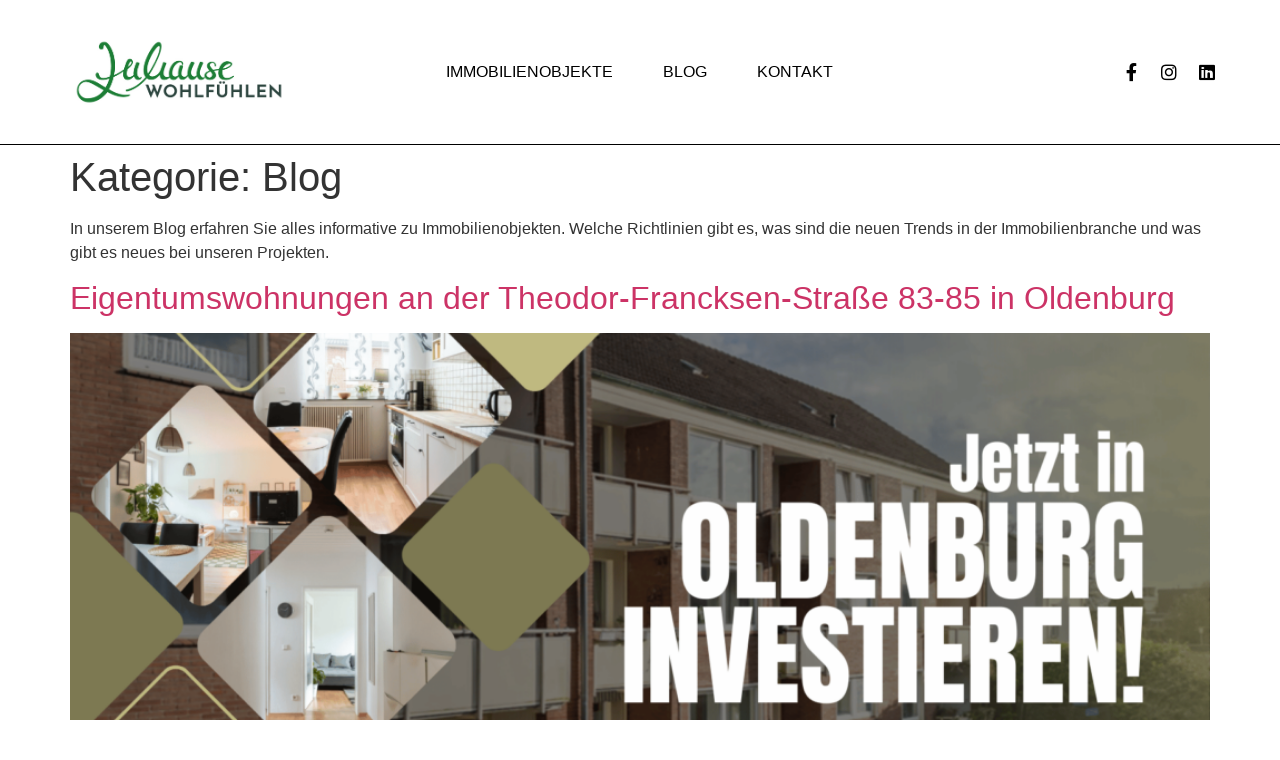

--- FILE ---
content_type: text/html; charset=UTF-8
request_url: https://stadtkarree.de/category/blog/
body_size: 64188
content:
<!doctype html>
<html lang="de" prefix="og: https://ogp.me/ns#">
<head>
	<meta charset="UTF-8">
		<meta name="viewport" content="width=device-width, initial-scale=1">
	<link rel="profile" href="https://gmpg.org/xfn/11">
		<style>img:is([sizes="auto" i], [sizes^="auto," i]) { contain-intrinsic-size: 3000px 1500px }</style>
	
<!-- Suchmaschinen-Optimierung durch Rank Math PRO - https://rankmath.com/ -->
<title>Blog - ZuHause Wohlfühlen</title>
<meta name="description" content="In unserem Blog erfahren Sie alles informative zu Immobilienobjekten. Welche Richtlinien gibt es, was sind die neuen Trends in der Immobilienbranche und was gibt es neues bei unseren Projekten."/>
<meta name="robots" content="index, follow, max-snippet:-1, max-video-preview:-1, max-image-preview:large"/>
<link rel="canonical" href="https://stadtkarree.de/category/blog/" />
<link rel="next" href="https://stadtkarree.de/category/blog/page/2/" />
<meta property="og:locale" content="de_DE" />
<meta property="og:type" content="article" />
<meta property="og:title" content="Blog - ZuHause Wohlfühlen" />
<meta property="og:description" content="In unserem Blog erfahren Sie alles informative zu Immobilienobjekten. Welche Richtlinien gibt es, was sind die neuen Trends in der Immobilienbranche und was gibt es neues bei unseren Projekten." />
<meta property="og:url" content="https://stadtkarree.de/category/blog/" />
<meta property="og:site_name" content="ZuHause Wohlfühlen" />
<meta name="twitter:card" content="summary_large_image" />
<meta name="twitter:title" content="Blog - ZuHause Wohlfühlen" />
<meta name="twitter:description" content="In unserem Blog erfahren Sie alles informative zu Immobilienobjekten. Welche Richtlinien gibt es, was sind die neuen Trends in der Immobilienbranche und was gibt es neues bei unseren Projekten." />
<meta name="twitter:label1" content="Beiträge" />
<meta name="twitter:data1" content="11" />
<script type="application/ld+json" class="rank-math-schema">{"@context":"https://schema.org","@graph":[{"@type":"Person","@id":"https://stadtkarree.de/#person","name":"admin","image":{"@type":"ImageObject","@id":"https://stadtkarree.de/#logo","url":"https://stadtkarree.de/wp-content/uploads/2022/07/Logo-Wohlfuehlen-farbig-Screen-RGB-72dpi-150x150.jpg","contentUrl":"https://stadtkarree.de/wp-content/uploads/2022/07/Logo-Wohlfuehlen-farbig-Screen-RGB-72dpi-150x150.jpg","caption":"admin","inLanguage":"de"}},{"@type":"WebSite","@id":"https://stadtkarree.de/#website","url":"https://stadtkarree.de","name":"admin","publisher":{"@id":"https://stadtkarree.de/#person"},"inLanguage":"de"},{"@type":"CollectionPage","@id":"https://stadtkarree.de/category/blog/#webpage","url":"https://stadtkarree.de/category/blog/","name":"Blog - ZuHause Wohlf\u00fchlen","isPartOf":{"@id":"https://stadtkarree.de/#website"},"inLanguage":"de"}]}</script>
<!-- /Rank Math WordPress SEO Plugin -->

<link rel='dns-prefetch' href='//www.googletagmanager.com' />
<link rel="alternate" type="application/rss+xml" title="ZuHause Wohlfühlen &raquo; Feed" href="https://stadtkarree.de/feed/" />
<link rel="alternate" type="application/rss+xml" title="ZuHause Wohlfühlen &raquo; Blog Kategorie-Feed" href="https://stadtkarree.de/category/blog/feed/" />
<script>
window._wpemojiSettings = {"baseUrl":"https:\/\/s.w.org\/images\/core\/emoji\/15.1.0\/72x72\/","ext":".png","svgUrl":"https:\/\/s.w.org\/images\/core\/emoji\/15.1.0\/svg\/","svgExt":".svg","source":{"concatemoji":"https:\/\/stadtkarree.de\/wp-includes\/js\/wp-emoji-release.min.js?ver=6.8.1"}};
/*! This file is auto-generated */
!function(i,n){var o,s,e;function c(e){try{var t={supportTests:e,timestamp:(new Date).valueOf()};sessionStorage.setItem(o,JSON.stringify(t))}catch(e){}}function p(e,t,n){e.clearRect(0,0,e.canvas.width,e.canvas.height),e.fillText(t,0,0);var t=new Uint32Array(e.getImageData(0,0,e.canvas.width,e.canvas.height).data),r=(e.clearRect(0,0,e.canvas.width,e.canvas.height),e.fillText(n,0,0),new Uint32Array(e.getImageData(0,0,e.canvas.width,e.canvas.height).data));return t.every(function(e,t){return e===r[t]})}function u(e,t,n){switch(t){case"flag":return n(e,"\ud83c\udff3\ufe0f\u200d\u26a7\ufe0f","\ud83c\udff3\ufe0f\u200b\u26a7\ufe0f")?!1:!n(e,"\ud83c\uddfa\ud83c\uddf3","\ud83c\uddfa\u200b\ud83c\uddf3")&&!n(e,"\ud83c\udff4\udb40\udc67\udb40\udc62\udb40\udc65\udb40\udc6e\udb40\udc67\udb40\udc7f","\ud83c\udff4\u200b\udb40\udc67\u200b\udb40\udc62\u200b\udb40\udc65\u200b\udb40\udc6e\u200b\udb40\udc67\u200b\udb40\udc7f");case"emoji":return!n(e,"\ud83d\udc26\u200d\ud83d\udd25","\ud83d\udc26\u200b\ud83d\udd25")}return!1}function f(e,t,n){var r="undefined"!=typeof WorkerGlobalScope&&self instanceof WorkerGlobalScope?new OffscreenCanvas(300,150):i.createElement("canvas"),a=r.getContext("2d",{willReadFrequently:!0}),o=(a.textBaseline="top",a.font="600 32px Arial",{});return e.forEach(function(e){o[e]=t(a,e,n)}),o}function t(e){var t=i.createElement("script");t.src=e,t.defer=!0,i.head.appendChild(t)}"undefined"!=typeof Promise&&(o="wpEmojiSettingsSupports",s=["flag","emoji"],n.supports={everything:!0,everythingExceptFlag:!0},e=new Promise(function(e){i.addEventListener("DOMContentLoaded",e,{once:!0})}),new Promise(function(t){var n=function(){try{var e=JSON.parse(sessionStorage.getItem(o));if("object"==typeof e&&"number"==typeof e.timestamp&&(new Date).valueOf()<e.timestamp+604800&&"object"==typeof e.supportTests)return e.supportTests}catch(e){}return null}();if(!n){if("undefined"!=typeof Worker&&"undefined"!=typeof OffscreenCanvas&&"undefined"!=typeof URL&&URL.createObjectURL&&"undefined"!=typeof Blob)try{var e="postMessage("+f.toString()+"("+[JSON.stringify(s),u.toString(),p.toString()].join(",")+"));",r=new Blob([e],{type:"text/javascript"}),a=new Worker(URL.createObjectURL(r),{name:"wpTestEmojiSupports"});return void(a.onmessage=function(e){c(n=e.data),a.terminate(),t(n)})}catch(e){}c(n=f(s,u,p))}t(n)}).then(function(e){for(var t in e)n.supports[t]=e[t],n.supports.everything=n.supports.everything&&n.supports[t],"flag"!==t&&(n.supports.everythingExceptFlag=n.supports.everythingExceptFlag&&n.supports[t]);n.supports.everythingExceptFlag=n.supports.everythingExceptFlag&&!n.supports.flag,n.DOMReady=!1,n.readyCallback=function(){n.DOMReady=!0}}).then(function(){return e}).then(function(){var e;n.supports.everything||(n.readyCallback(),(e=n.source||{}).concatemoji?t(e.concatemoji):e.wpemoji&&e.twemoji&&(t(e.twemoji),t(e.wpemoji)))}))}((window,document),window._wpemojiSettings);
</script>
<link rel='stylesheet' id='dashicons-css' href='https://stadtkarree.de/wp-includes/css/dashicons.min.css?ver=6.8.1' media='all' />
<link rel='stylesheet' id='post-views-counter-frontend-css' href='https://stadtkarree.de/wp-content/plugins/post-views-counter/css/frontend.css?ver=1.7.1' media='all' />
<style id='wp-emoji-styles-inline-css'>

	img.wp-smiley, img.emoji {
		display: inline !important;
		border: none !important;
		box-shadow: none !important;
		height: 1em !important;
		width: 1em !important;
		margin: 0 0.07em !important;
		vertical-align: -0.1em !important;
		background: none !important;
		padding: 0 !important;
	}
</style>
<link rel='stylesheet' id='wp-block-library-css' href='https://stadtkarree.de/wp-includes/css/dist/block-library/style.min.css?ver=6.8.1' media='all' />
<style id='classic-theme-styles-inline-css'>
/*! This file is auto-generated */
.wp-block-button__link{color:#fff;background-color:#32373c;border-radius:9999px;box-shadow:none;text-decoration:none;padding:calc(.667em + 2px) calc(1.333em + 2px);font-size:1.125em}.wp-block-file__button{background:#32373c;color:#fff;text-decoration:none}
</style>
<style id='global-styles-inline-css'>
:root{--wp--preset--aspect-ratio--square: 1;--wp--preset--aspect-ratio--4-3: 4/3;--wp--preset--aspect-ratio--3-4: 3/4;--wp--preset--aspect-ratio--3-2: 3/2;--wp--preset--aspect-ratio--2-3: 2/3;--wp--preset--aspect-ratio--16-9: 16/9;--wp--preset--aspect-ratio--9-16: 9/16;--wp--preset--color--black: #000000;--wp--preset--color--cyan-bluish-gray: #abb8c3;--wp--preset--color--white: #ffffff;--wp--preset--color--pale-pink: #f78da7;--wp--preset--color--vivid-red: #cf2e2e;--wp--preset--color--luminous-vivid-orange: #ff6900;--wp--preset--color--luminous-vivid-amber: #fcb900;--wp--preset--color--light-green-cyan: #7bdcb5;--wp--preset--color--vivid-green-cyan: #00d084;--wp--preset--color--pale-cyan-blue: #8ed1fc;--wp--preset--color--vivid-cyan-blue: #0693e3;--wp--preset--color--vivid-purple: #9b51e0;--wp--preset--gradient--vivid-cyan-blue-to-vivid-purple: linear-gradient(135deg,rgba(6,147,227,1) 0%,rgb(155,81,224) 100%);--wp--preset--gradient--light-green-cyan-to-vivid-green-cyan: linear-gradient(135deg,rgb(122,220,180) 0%,rgb(0,208,130) 100%);--wp--preset--gradient--luminous-vivid-amber-to-luminous-vivid-orange: linear-gradient(135deg,rgba(252,185,0,1) 0%,rgba(255,105,0,1) 100%);--wp--preset--gradient--luminous-vivid-orange-to-vivid-red: linear-gradient(135deg,rgba(255,105,0,1) 0%,rgb(207,46,46) 100%);--wp--preset--gradient--very-light-gray-to-cyan-bluish-gray: linear-gradient(135deg,rgb(238,238,238) 0%,rgb(169,184,195) 100%);--wp--preset--gradient--cool-to-warm-spectrum: linear-gradient(135deg,rgb(74,234,220) 0%,rgb(151,120,209) 20%,rgb(207,42,186) 40%,rgb(238,44,130) 60%,rgb(251,105,98) 80%,rgb(254,248,76) 100%);--wp--preset--gradient--blush-light-purple: linear-gradient(135deg,rgb(255,206,236) 0%,rgb(152,150,240) 100%);--wp--preset--gradient--blush-bordeaux: linear-gradient(135deg,rgb(254,205,165) 0%,rgb(254,45,45) 50%,rgb(107,0,62) 100%);--wp--preset--gradient--luminous-dusk: linear-gradient(135deg,rgb(255,203,112) 0%,rgb(199,81,192) 50%,rgb(65,88,208) 100%);--wp--preset--gradient--pale-ocean: linear-gradient(135deg,rgb(255,245,203) 0%,rgb(182,227,212) 50%,rgb(51,167,181) 100%);--wp--preset--gradient--electric-grass: linear-gradient(135deg,rgb(202,248,128) 0%,rgb(113,206,126) 100%);--wp--preset--gradient--midnight: linear-gradient(135deg,rgb(2,3,129) 0%,rgb(40,116,252) 100%);--wp--preset--font-size--small: 13px;--wp--preset--font-size--medium: 20px;--wp--preset--font-size--large: 36px;--wp--preset--font-size--x-large: 42px;--wp--preset--spacing--20: 0.44rem;--wp--preset--spacing--30: 0.67rem;--wp--preset--spacing--40: 1rem;--wp--preset--spacing--50: 1.5rem;--wp--preset--spacing--60: 2.25rem;--wp--preset--spacing--70: 3.38rem;--wp--preset--spacing--80: 5.06rem;--wp--preset--shadow--natural: 6px 6px 9px rgba(0, 0, 0, 0.2);--wp--preset--shadow--deep: 12px 12px 50px rgba(0, 0, 0, 0.4);--wp--preset--shadow--sharp: 6px 6px 0px rgba(0, 0, 0, 0.2);--wp--preset--shadow--outlined: 6px 6px 0px -3px rgba(255, 255, 255, 1), 6px 6px rgba(0, 0, 0, 1);--wp--preset--shadow--crisp: 6px 6px 0px rgba(0, 0, 0, 1);}:where(.is-layout-flex){gap: 0.5em;}:where(.is-layout-grid){gap: 0.5em;}body .is-layout-flex{display: flex;}.is-layout-flex{flex-wrap: wrap;align-items: center;}.is-layout-flex > :is(*, div){margin: 0;}body .is-layout-grid{display: grid;}.is-layout-grid > :is(*, div){margin: 0;}:where(.wp-block-columns.is-layout-flex){gap: 2em;}:where(.wp-block-columns.is-layout-grid){gap: 2em;}:where(.wp-block-post-template.is-layout-flex){gap: 1.25em;}:where(.wp-block-post-template.is-layout-grid){gap: 1.25em;}.has-black-color{color: var(--wp--preset--color--black) !important;}.has-cyan-bluish-gray-color{color: var(--wp--preset--color--cyan-bluish-gray) !important;}.has-white-color{color: var(--wp--preset--color--white) !important;}.has-pale-pink-color{color: var(--wp--preset--color--pale-pink) !important;}.has-vivid-red-color{color: var(--wp--preset--color--vivid-red) !important;}.has-luminous-vivid-orange-color{color: var(--wp--preset--color--luminous-vivid-orange) !important;}.has-luminous-vivid-amber-color{color: var(--wp--preset--color--luminous-vivid-amber) !important;}.has-light-green-cyan-color{color: var(--wp--preset--color--light-green-cyan) !important;}.has-vivid-green-cyan-color{color: var(--wp--preset--color--vivid-green-cyan) !important;}.has-pale-cyan-blue-color{color: var(--wp--preset--color--pale-cyan-blue) !important;}.has-vivid-cyan-blue-color{color: var(--wp--preset--color--vivid-cyan-blue) !important;}.has-vivid-purple-color{color: var(--wp--preset--color--vivid-purple) !important;}.has-black-background-color{background-color: var(--wp--preset--color--black) !important;}.has-cyan-bluish-gray-background-color{background-color: var(--wp--preset--color--cyan-bluish-gray) !important;}.has-white-background-color{background-color: var(--wp--preset--color--white) !important;}.has-pale-pink-background-color{background-color: var(--wp--preset--color--pale-pink) !important;}.has-vivid-red-background-color{background-color: var(--wp--preset--color--vivid-red) !important;}.has-luminous-vivid-orange-background-color{background-color: var(--wp--preset--color--luminous-vivid-orange) !important;}.has-luminous-vivid-amber-background-color{background-color: var(--wp--preset--color--luminous-vivid-amber) !important;}.has-light-green-cyan-background-color{background-color: var(--wp--preset--color--light-green-cyan) !important;}.has-vivid-green-cyan-background-color{background-color: var(--wp--preset--color--vivid-green-cyan) !important;}.has-pale-cyan-blue-background-color{background-color: var(--wp--preset--color--pale-cyan-blue) !important;}.has-vivid-cyan-blue-background-color{background-color: var(--wp--preset--color--vivid-cyan-blue) !important;}.has-vivid-purple-background-color{background-color: var(--wp--preset--color--vivid-purple) !important;}.has-black-border-color{border-color: var(--wp--preset--color--black) !important;}.has-cyan-bluish-gray-border-color{border-color: var(--wp--preset--color--cyan-bluish-gray) !important;}.has-white-border-color{border-color: var(--wp--preset--color--white) !important;}.has-pale-pink-border-color{border-color: var(--wp--preset--color--pale-pink) !important;}.has-vivid-red-border-color{border-color: var(--wp--preset--color--vivid-red) !important;}.has-luminous-vivid-orange-border-color{border-color: var(--wp--preset--color--luminous-vivid-orange) !important;}.has-luminous-vivid-amber-border-color{border-color: var(--wp--preset--color--luminous-vivid-amber) !important;}.has-light-green-cyan-border-color{border-color: var(--wp--preset--color--light-green-cyan) !important;}.has-vivid-green-cyan-border-color{border-color: var(--wp--preset--color--vivid-green-cyan) !important;}.has-pale-cyan-blue-border-color{border-color: var(--wp--preset--color--pale-cyan-blue) !important;}.has-vivid-cyan-blue-border-color{border-color: var(--wp--preset--color--vivid-cyan-blue) !important;}.has-vivid-purple-border-color{border-color: var(--wp--preset--color--vivid-purple) !important;}.has-vivid-cyan-blue-to-vivid-purple-gradient-background{background: var(--wp--preset--gradient--vivid-cyan-blue-to-vivid-purple) !important;}.has-light-green-cyan-to-vivid-green-cyan-gradient-background{background: var(--wp--preset--gradient--light-green-cyan-to-vivid-green-cyan) !important;}.has-luminous-vivid-amber-to-luminous-vivid-orange-gradient-background{background: var(--wp--preset--gradient--luminous-vivid-amber-to-luminous-vivid-orange) !important;}.has-luminous-vivid-orange-to-vivid-red-gradient-background{background: var(--wp--preset--gradient--luminous-vivid-orange-to-vivid-red) !important;}.has-very-light-gray-to-cyan-bluish-gray-gradient-background{background: var(--wp--preset--gradient--very-light-gray-to-cyan-bluish-gray) !important;}.has-cool-to-warm-spectrum-gradient-background{background: var(--wp--preset--gradient--cool-to-warm-spectrum) !important;}.has-blush-light-purple-gradient-background{background: var(--wp--preset--gradient--blush-light-purple) !important;}.has-blush-bordeaux-gradient-background{background: var(--wp--preset--gradient--blush-bordeaux) !important;}.has-luminous-dusk-gradient-background{background: var(--wp--preset--gradient--luminous-dusk) !important;}.has-pale-ocean-gradient-background{background: var(--wp--preset--gradient--pale-ocean) !important;}.has-electric-grass-gradient-background{background: var(--wp--preset--gradient--electric-grass) !important;}.has-midnight-gradient-background{background: var(--wp--preset--gradient--midnight) !important;}.has-small-font-size{font-size: var(--wp--preset--font-size--small) !important;}.has-medium-font-size{font-size: var(--wp--preset--font-size--medium) !important;}.has-large-font-size{font-size: var(--wp--preset--font-size--large) !important;}.has-x-large-font-size{font-size: var(--wp--preset--font-size--x-large) !important;}
:where(.wp-block-post-template.is-layout-flex){gap: 1.25em;}:where(.wp-block-post-template.is-layout-grid){gap: 1.25em;}
:where(.wp-block-columns.is-layout-flex){gap: 2em;}:where(.wp-block-columns.is-layout-grid){gap: 2em;}
:root :where(.wp-block-pullquote){font-size: 1.5em;line-height: 1.6;}
</style>
<link rel='stylesheet' id='hello-elementor-css' href='https://stadtkarree.de/wp-content/themes/hello-elementor/style.min.css?ver=2.6.1' media='all' />
<link rel='stylesheet' id='hello-elementor-theme-style-css' href='https://stadtkarree.de/wp-content/themes/hello-elementor/theme.min.css?ver=2.6.1' media='all' />
<link rel='stylesheet' id='elementor-frontend-css' href='https://stadtkarree.de/wp-content/plugins/elementor/assets/css/frontend-lite.min.css?ver=3.8.1' media='all' />
<link rel='stylesheet' id='elementor-post-5-css' href='https://stadtkarree.de/wp-content/uploads/elementor/css/post-5.css?ver=1666352598' media='all' />
<link rel='stylesheet' id='elementor-icons-css' href='https://stadtkarree.de/wp-content/plugins/elementor/assets/lib/eicons/css/elementor-icons.min.css?ver=5.16.0' media='all' />
<link rel='stylesheet' id='elementor-pro-css' href='https://stadtkarree.de/wp-content/plugins/elementor-pro/assets/css/frontend-lite.min.css?ver=3.7.7' media='all' />
<link rel='stylesheet' id='elementor-global-css' href='https://stadtkarree.de/wp-content/uploads/elementor/css/global.css?ver=1666352598' media='all' />
<link rel='stylesheet' id='elementor-post-125-css' href='https://stadtkarree.de/wp-content/uploads/elementor/css/post-125.css?ver=1666352599' media='all' />
<link rel='stylesheet' id='elementor-post-21-css' href='https://stadtkarree.de/wp-content/uploads/elementor/css/post-21.css?ver=1666352599' media='all' />
<link rel='stylesheet' id='elementor-icons-shared-0-css' href='https://stadtkarree.de/wp-content/plugins/elementor/assets/lib/font-awesome/css/fontawesome.min.css?ver=5.15.3' media='all' />
<link rel='stylesheet' id='elementor-icons-fa-solid-css' href='https://stadtkarree.de/wp-content/plugins/elementor/assets/lib/font-awesome/css/solid.min.css?ver=5.15.3' media='all' />
<link rel='stylesheet' id='elementor-icons-fa-brands-css' href='https://stadtkarree.de/wp-content/plugins/elementor/assets/lib/font-awesome/css/brands.min.css?ver=5.15.3' media='all' />
<script src="https://stadtkarree.de/wp-includes/js/jquery/jquery.min.js?ver=3.7.1" id="jquery-core-js"></script>
<script src="https://stadtkarree.de/wp-includes/js/jquery/jquery-migrate.min.js?ver=3.4.1" id="jquery-migrate-js"></script>

<!-- Google Tag (gtac.js) durch Site-Kit hinzugefügt -->
<!-- Von Site Kit hinzugefügtes Google-Analytics-Snippet -->
<script src="https://www.googletagmanager.com/gtag/js?id=G-W1QGNXNY37" id="google_gtagjs-js" async></script>
<script id="google_gtagjs-js-after">
window.dataLayer = window.dataLayer || [];function gtag(){dataLayer.push(arguments);}
gtag("set","linker",{"domains":["stadtkarree.de"]});
gtag("js", new Date());
gtag("set", "developer_id.dZTNiMT", true);
gtag("config", "G-W1QGNXNY37");
</script>
<link rel="https://api.w.org/" href="https://stadtkarree.de/wp-json/" /><link rel="alternate" title="JSON" type="application/json" href="https://stadtkarree.de/wp-json/wp/v2/categories/1" /><link rel="EditURI" type="application/rsd+xml" title="RSD" href="https://stadtkarree.de/xmlrpc.php?rsd" />
<meta name="generator" content="WordPress 6.8.1" />
<meta name="generator" content="Site Kit by Google 1.170.0" /><link rel="icon" href="https://stadtkarree.de/wp-content/uploads/2022/07/KfW55-150x150.png" sizes="32x32" />
<link rel="icon" href="https://stadtkarree.de/wp-content/uploads/2022/07/KfW55.png" sizes="192x192" />
<link rel="apple-touch-icon" href="https://stadtkarree.de/wp-content/uploads/2022/07/KfW55.png" />
<meta name="msapplication-TileImage" content="https://stadtkarree.de/wp-content/uploads/2022/07/KfW55.png" />
</head>
<body class="archive category category-blog category-1 wp-custom-logo wp-theme-hello-elementor elementor-default elementor-kit-5">


<a class="skip-link screen-reader-text" href="#content">
	Zum Inhalt wechseln</a>

		<div data-elementor-type="header" data-elementor-id="125" class="elementor elementor-125 elementor-location-header">
								<section class="elementor-section elementor-top-section elementor-element elementor-element-3a8bc6b4 elementor-section-full_width elementor-section-height-min-height elementor-section-items-stretch elementor-section-height-default" data-id="3a8bc6b4" data-element_type="section" data-settings="{&quot;background_background&quot;:&quot;classic&quot;}">
						<div class="elementor-container elementor-column-gap-default">
					<div class="elementor-column elementor-col-25 elementor-top-column elementor-element elementor-element-42fdbf2" data-id="42fdbf2" data-element_type="column">
			<div class="elementor-widget-wrap elementor-element-populated">
								<div class="elementor-element elementor-element-212fbf19 elementor-widget elementor-widget-image" data-id="212fbf19" data-element_type="widget" data-widget_type="image.default">
				<div class="elementor-widget-container">
			<style>/*! elementor - v3.8.1 - 13-11-2022 */
.elementor-widget-image{text-align:center}.elementor-widget-image a{display:inline-block}.elementor-widget-image a img[src$=".svg"]{width:48px}.elementor-widget-image img{vertical-align:middle;display:inline-block}</style>													<a href="https://stadtkarree.de">
							<img width="1025" height="387" src="https://stadtkarree.de/wp-content/uploads/2022/07/Logo-Wohlfuehlen-farbig-Screen-RGB-72dpi.jpg" class="attachment-full size-full" alt="ZuHause Wohlfühlen Logo" srcset="https://stadtkarree.de/wp-content/uploads/2022/07/Logo-Wohlfuehlen-farbig-Screen-RGB-72dpi.jpg 1025w, https://stadtkarree.de/wp-content/uploads/2022/07/Logo-Wohlfuehlen-farbig-Screen-RGB-72dpi-300x113.jpg 300w, https://stadtkarree.de/wp-content/uploads/2022/07/Logo-Wohlfuehlen-farbig-Screen-RGB-72dpi-768x290.jpg 768w" sizes="(max-width: 1025px) 100vw, 1025px" />								</a>
															</div>
				</div>
					</div>
		</div>
				<div class="elementor-column elementor-col-50 elementor-top-column elementor-element elementor-element-37eb3fbe" data-id="37eb3fbe" data-element_type="column">
			<div class="elementor-widget-wrap elementor-element-populated">
								<div class="elementor-element elementor-element-167adf14 elementor-nav-menu__align-center elementor-nav-menu--stretch elementor-nav-menu__text-align-center elementor-nav-menu--dropdown-tablet elementor-nav-menu--toggle elementor-nav-menu--burger elementor-widget elementor-widget-nav-menu" data-id="167adf14" data-element_type="widget" data-settings="{&quot;full_width&quot;:&quot;stretch&quot;,&quot;layout&quot;:&quot;horizontal&quot;,&quot;submenu_icon&quot;:{&quot;value&quot;:&quot;&lt;i class=\&quot;fas fa-caret-down\&quot;&gt;&lt;\/i&gt;&quot;,&quot;library&quot;:&quot;fa-solid&quot;},&quot;toggle&quot;:&quot;burger&quot;}" data-widget_type="nav-menu.default">
				<div class="elementor-widget-container">
			<link rel="stylesheet" href="https://stadtkarree.de/wp-content/plugins/elementor-pro/assets/css/widget-nav-menu.min.css">			<nav migration_allowed="1" migrated="0" role="navigation" class="elementor-nav-menu--main elementor-nav-menu__container elementor-nav-menu--layout-horizontal e--pointer-underline e--animation-fade">
				<ul id="menu-1-167adf14" class="elementor-nav-menu"><li class="menu-item menu-item-type-custom menu-item-object-custom menu-item-home menu-item-57"><a href="https://stadtkarree.de/#immobilienobjekte" class="elementor-item elementor-item-anchor">Immobilienobjekte</a></li>
<li class="menu-item menu-item-type-custom menu-item-object-custom menu-item-home menu-item-58"><a href="https://stadtkarree.de/#blog" class="elementor-item elementor-item-anchor">Blog</a></li>
<li class="menu-item menu-item-type-post_type menu-item-object-page menu-item-56"><a href="https://stadtkarree.de/kontakt/" class="elementor-item">Kontakt</a></li>
</ul>			</nav>
					<div class="elementor-menu-toggle" role="button" tabindex="0" aria-label="Menu Toggle" aria-expanded="false">
			<i aria-hidden="true" role="presentation" class="elementor-menu-toggle__icon--open eicon-menu-bar"></i><i aria-hidden="true" role="presentation" class="elementor-menu-toggle__icon--close eicon-close"></i>			<span class="elementor-screen-only">Menü</span>
		</div>
			<nav class="elementor-nav-menu--dropdown elementor-nav-menu__container" role="navigation" aria-hidden="true">
				<ul id="menu-2-167adf14" class="elementor-nav-menu"><li class="menu-item menu-item-type-custom menu-item-object-custom menu-item-home menu-item-57"><a href="https://stadtkarree.de/#immobilienobjekte" class="elementor-item elementor-item-anchor" tabindex="-1">Immobilienobjekte</a></li>
<li class="menu-item menu-item-type-custom menu-item-object-custom menu-item-home menu-item-58"><a href="https://stadtkarree.de/#blog" class="elementor-item elementor-item-anchor" tabindex="-1">Blog</a></li>
<li class="menu-item menu-item-type-post_type menu-item-object-page menu-item-56"><a href="https://stadtkarree.de/kontakt/" class="elementor-item" tabindex="-1">Kontakt</a></li>
</ul>			</nav>
				</div>
				</div>
					</div>
		</div>
				<div class="elementor-column elementor-col-25 elementor-top-column elementor-element elementor-element-34a06b65" data-id="34a06b65" data-element_type="column">
			<div class="elementor-widget-wrap elementor-element-populated">
								<div class="elementor-element elementor-element-d490bae elementor-shape-square e-grid-align-right elementor-grid-0 elementor-widget elementor-widget-social-icons" data-id="d490bae" data-element_type="widget" data-widget_type="social-icons.default">
				<div class="elementor-widget-container">
			<style>/*! elementor - v3.8.1 - 13-11-2022 */
.elementor-widget-social-icons.elementor-grid-0 .elementor-widget-container,.elementor-widget-social-icons.elementor-grid-mobile-0 .elementor-widget-container,.elementor-widget-social-icons.elementor-grid-tablet-0 .elementor-widget-container{line-height:1;font-size:0}.elementor-widget-social-icons:not(.elementor-grid-0):not(.elementor-grid-tablet-0):not(.elementor-grid-mobile-0) .elementor-grid{display:inline-grid}.elementor-widget-social-icons .elementor-grid{grid-column-gap:var(--grid-column-gap,5px);grid-row-gap:var(--grid-row-gap,5px);grid-template-columns:var(--grid-template-columns);-webkit-box-pack:var(--justify-content,center);-ms-flex-pack:var(--justify-content,center);justify-content:var(--justify-content,center);justify-items:var(--justify-content,center)}.elementor-icon.elementor-social-icon{font-size:var(--icon-size,25px);line-height:var(--icon-size,25px);width:calc(var(--icon-size, 25px) + (2 * var(--icon-padding, .5em)));height:calc(var(--icon-size, 25px) + (2 * var(--icon-padding, .5em)))}.elementor-social-icon{--e-social-icon-icon-color:#fff;display:-webkit-inline-box;display:-ms-inline-flexbox;display:inline-flex;background-color:#818a91;-webkit-box-align:center;-ms-flex-align:center;align-items:center;-webkit-box-pack:center;-ms-flex-pack:center;justify-content:center;text-align:center;cursor:pointer}.elementor-social-icon i{color:var(--e-social-icon-icon-color)}.elementor-social-icon svg{fill:var(--e-social-icon-icon-color)}.elementor-social-icon:last-child{margin:0}.elementor-social-icon:hover{opacity:.9;color:#fff}.elementor-social-icon-android{background-color:#a4c639}.elementor-social-icon-apple{background-color:#999}.elementor-social-icon-behance{background-color:#1769ff}.elementor-social-icon-bitbucket{background-color:#205081}.elementor-social-icon-codepen{background-color:#000}.elementor-social-icon-delicious{background-color:#39f}.elementor-social-icon-deviantart{background-color:#05cc47}.elementor-social-icon-digg{background-color:#005be2}.elementor-social-icon-dribbble{background-color:#ea4c89}.elementor-social-icon-elementor{background-color:#d30c5c}.elementor-social-icon-envelope{background-color:#ea4335}.elementor-social-icon-facebook,.elementor-social-icon-facebook-f{background-color:#3b5998}.elementor-social-icon-flickr{background-color:#0063dc}.elementor-social-icon-foursquare{background-color:#2d5be3}.elementor-social-icon-free-code-camp,.elementor-social-icon-freecodecamp{background-color:#006400}.elementor-social-icon-github{background-color:#333}.elementor-social-icon-gitlab{background-color:#e24329}.elementor-social-icon-globe{background-color:#818a91}.elementor-social-icon-google-plus,.elementor-social-icon-google-plus-g{background-color:#dd4b39}.elementor-social-icon-houzz{background-color:#7ac142}.elementor-social-icon-instagram{background-color:#262626}.elementor-social-icon-jsfiddle{background-color:#487aa2}.elementor-social-icon-link{background-color:#818a91}.elementor-social-icon-linkedin,.elementor-social-icon-linkedin-in{background-color:#0077b5}.elementor-social-icon-medium{background-color:#00ab6b}.elementor-social-icon-meetup{background-color:#ec1c40}.elementor-social-icon-mixcloud{background-color:#273a4b}.elementor-social-icon-odnoklassniki{background-color:#f4731c}.elementor-social-icon-pinterest{background-color:#bd081c}.elementor-social-icon-product-hunt{background-color:#da552f}.elementor-social-icon-reddit{background-color:#ff4500}.elementor-social-icon-rss{background-color:#f26522}.elementor-social-icon-shopping-cart{background-color:#4caf50}.elementor-social-icon-skype{background-color:#00aff0}.elementor-social-icon-slideshare{background-color:#0077b5}.elementor-social-icon-snapchat{background-color:#fffc00}.elementor-social-icon-soundcloud{background-color:#f80}.elementor-social-icon-spotify{background-color:#2ebd59}.elementor-social-icon-stack-overflow{background-color:#fe7a15}.elementor-social-icon-steam{background-color:#00adee}.elementor-social-icon-stumbleupon{background-color:#eb4924}.elementor-social-icon-telegram{background-color:#2ca5e0}.elementor-social-icon-thumb-tack{background-color:#1aa1d8}.elementor-social-icon-tripadvisor{background-color:#589442}.elementor-social-icon-tumblr{background-color:#35465c}.elementor-social-icon-twitch{background-color:#6441a5}.elementor-social-icon-twitter{background-color:#1da1f2}.elementor-social-icon-viber{background-color:#665cac}.elementor-social-icon-vimeo{background-color:#1ab7ea}.elementor-social-icon-vk{background-color:#45668e}.elementor-social-icon-weibo{background-color:#dd2430}.elementor-social-icon-weixin{background-color:#31a918}.elementor-social-icon-whatsapp{background-color:#25d366}.elementor-social-icon-wordpress{background-color:#21759b}.elementor-social-icon-xing{background-color:#026466}.elementor-social-icon-yelp{background-color:#af0606}.elementor-social-icon-youtube{background-color:#cd201f}.elementor-social-icon-500px{background-color:#0099e5}.elementor-shape-rounded .elementor-icon.elementor-social-icon{border-radius:10%}.elementor-shape-circle .elementor-icon.elementor-social-icon{border-radius:50%}</style>		<div class="elementor-social-icons-wrapper elementor-grid">
							<span class="elementor-grid-item">
					<a class="elementor-icon elementor-social-icon elementor-social-icon-facebook-f elementor-repeater-item-fac13cb" target="_blank">
						<span class="elementor-screen-only">Facebook-f</span>
						<i class="fab fa-facebook-f"></i>					</a>
				</span>
							<span class="elementor-grid-item">
					<a class="elementor-icon elementor-social-icon elementor-social-icon-instagram elementor-repeater-item-6cac5c0" target="_blank">
						<span class="elementor-screen-only">Instagram</span>
						<i class="fab fa-instagram"></i>					</a>
				</span>
							<span class="elementor-grid-item">
					<a class="elementor-icon elementor-social-icon elementor-social-icon-linkedin elementor-repeater-item-01feee3" target="_blank">
						<span class="elementor-screen-only">Linkedin</span>
						<i class="fab fa-linkedin"></i>					</a>
				</span>
					</div>
				</div>
				</div>
					</div>
		</div>
							</div>
		</section>
						</div>
		<main id="content" class="site-main" role="main">

			<header class="page-header">
			<h1 class="entry-title">Kategorie: <span>Blog</span></h1><p class="archive-description"><p>In unserem Blog erfahren Sie alles informative zu Immobilienobjekten. Welche Richtlinien gibt es, was sind die neuen Trends in der Immobilienbranche und was gibt es neues bei unseren Projekten.</p>
</p>		</header>
		<div class="page-content">
					<article class="post">
				<h2 class="entry-title"><a href="https://stadtkarree.de/eigentumswohnungen-an-der-theodor-francksen-strasse-83-85-in-oldenburg/">Eigentumswohnungen an der Theodor-Francksen-Straße 83-85 in Oldenburg</a></h2><a href="https://stadtkarree.de/eigentumswohnungen-an-der-theodor-francksen-strasse-83-85-in-oldenburg/"><img width="800" height="451" src="https://stadtkarree.de/wp-content/uploads/2025/04/Eigentumswohnungen-an-der-Theodor-Francksen-Strasse-83-85-in-Oldenburg-Zuhause-Real-Estate-GmbH-1024x577.png" class="attachment-large size-large wp-post-image" alt="Eigentumswohnungen an der Theodor-Francksen-Straße 83-85 in Oldenburg - Zuhause Real Estate GmbH" decoding="async" srcset="https://stadtkarree.de/wp-content/uploads/2025/04/Eigentumswohnungen-an-der-Theodor-Francksen-Strasse-83-85-in-Oldenburg-Zuhause-Real-Estate-GmbH-1024x577.png 1024w, https://stadtkarree.de/wp-content/uploads/2025/04/Eigentumswohnungen-an-der-Theodor-Francksen-Strasse-83-85-in-Oldenburg-Zuhause-Real-Estate-GmbH-300x169.png 300w, https://stadtkarree.de/wp-content/uploads/2025/04/Eigentumswohnungen-an-der-Theodor-Francksen-Strasse-83-85-in-Oldenburg-Zuhause-Real-Estate-GmbH-768x433.png 768w, https://stadtkarree.de/wp-content/uploads/2025/04/Eigentumswohnungen-an-der-Theodor-Francksen-Strasse-83-85-in-Oldenburg-Zuhause-Real-Estate-GmbH-1536x865.png 1536w, https://stadtkarree.de/wp-content/uploads/2025/04/Eigentumswohnungen-an-der-Theodor-Francksen-Strasse-83-85-in-Oldenburg-Zuhause-Real-Estate-GmbH-1320x744.png 1320w, https://stadtkarree.de/wp-content/uploads/2025/04/Eigentumswohnungen-an-der-Theodor-Francksen-Strasse-83-85-in-Oldenburg-Zuhause-Real-Estate-GmbH.png 1640w" sizes="(max-width: 800px) 100vw, 800px" /></a><p>Oldenburgs Immobilienmarkt boomt: Jetzt investieren! Oldenburg entwickelt sich rasant zu einem der begehrtesten Immobilienstandorte in Niedersachsen. Die Stadt kombiniert wirtschaftliche Stabilität, hohe Lebensqualität und kontinuierlich steigende Immobilienpreise – ein attraktives Umfeld für Kapitalanleger und Eigennutzer. Laut einer Studie des Instituts der Deutschen Wirtschaft (IW) Köln gehört Oldenburg in Niedersachsen zu den Städten mit positivem Wirtschaftswachstum [&hellip;]</p>
			</article>
					<article class="post">
				<h2 class="entry-title"><a href="https://stadtkarree.de/urban-mining-bergbau-in-der-stadt/">Urban Mining: Bergbau in der Stadt</a></h2><a href="https://stadtkarree.de/urban-mining-bergbau-in-der-stadt/"><img width="800" height="450" src="https://stadtkarree.de/wp-content/uploads/2022/11/ZuHause-Real-Estate-Group-Recycling-in-der-Stadt-1024x576.png" class="attachment-large size-large wp-post-image" alt="Urban Mining: Bergbau in der Stadt" decoding="async" srcset="https://stadtkarree.de/wp-content/uploads/2022/11/ZuHause-Real-Estate-Group-Recycling-in-der-Stadt-1024x576.png 1024w, https://stadtkarree.de/wp-content/uploads/2022/11/ZuHause-Real-Estate-Group-Recycling-in-der-Stadt-300x169.png 300w, https://stadtkarree.de/wp-content/uploads/2022/11/ZuHause-Real-Estate-Group-Recycling-in-der-Stadt-768x432.png 768w, https://stadtkarree.de/wp-content/uploads/2022/11/ZuHause-Real-Estate-Group-Recycling-in-der-Stadt-1320x742.png 1320w, https://stadtkarree.de/wp-content/uploads/2022/11/ZuHause-Real-Estate-Group-Recycling-in-der-Stadt.png 1366w" sizes="(max-width: 800px) 100vw, 800px" /></a><p>Rohstoffe sind nicht endlos vorhanden. Klimaschutz und Ressourcenknappheit wandeln die Abfallindustrie zur Rohstoffindustrie. </p>
			</article>
					<article class="post">
				<h2 class="entry-title"><a href="https://stadtkarree.de/energiekosten-und-die-angst-vor-der-nebenkosten-abrechnung/">Energiekosten und die Angst vor der Nebenkosten Abrechnung</a></h2><a href="https://stadtkarree.de/energiekosten-und-die-angst-vor-der-nebenkosten-abrechnung/"><img width="800" height="450" src="https://stadtkarree.de/wp-content/uploads/2022/10/Steigende-Energiekosten-ZuHause-Real-Estate-Group.png-1024x576.png" class="attachment-large size-large wp-post-image" alt="Energiekosten und die Angst vor der Nebenkosten Abrechnung" decoding="async" loading="lazy" srcset="https://stadtkarree.de/wp-content/uploads/2022/10/Steigende-Energiekosten-ZuHause-Real-Estate-Group.png-1024x576.png 1024w, https://stadtkarree.de/wp-content/uploads/2022/10/Steigende-Energiekosten-ZuHause-Real-Estate-Group.png-300x169.png 300w, https://stadtkarree.de/wp-content/uploads/2022/10/Steigende-Energiekosten-ZuHause-Real-Estate-Group.png-768x432.png 768w, https://stadtkarree.de/wp-content/uploads/2022/10/Steigende-Energiekosten-ZuHause-Real-Estate-Group.png-1320x742.png 1320w, https://stadtkarree.de/wp-content/uploads/2022/10/Steigende-Energiekosten-ZuHause-Real-Estate-Group.png.png 1366w" sizes="auto, (max-width: 800px) 100vw, 800px" /></a><p>Noch vor kurzem nicht vorstellbar, aber die Stabilität der Nebenkosten driftet 2022 ins Ungewisse ab. Vermieter und Mieter, Immobilienbesitzer und Wohnungsgesellschaften stehen vor nicht vorstellbaren Herausforderungen: Neben dem Mietzins sind die Nebenkosten im Gesamtbild der Wohnkosten als ein bedeutsamer Kostenfaktor anzusehen – die sogenannte „Zweite Miete“! Eine etwas groteske Aussage, aber seit der aktuellen Krise [&hellip;]</p>
			</article>
					<article class="post">
				<h2 class="entry-title"><a href="https://stadtkarree.de/wohnraumloesungen-viel-platz-fuer-weniger-geld/">Wohnraumlösungen: Viel Platz für wenig(er) Geld</a></h2><a href="https://stadtkarree.de/wohnraumloesungen-viel-platz-fuer-weniger-geld/"><img width="800" height="450" src="https://stadtkarree.de/wp-content/uploads/2022/10/Wohnraum-ZuHause-Immobilien-4-1024x576.png" class="attachment-large size-large wp-post-image" alt="Wohnraumlösungen: Viel Platz für wenig(er) Geld" decoding="async" loading="lazy" srcset="https://stadtkarree.de/wp-content/uploads/2022/10/Wohnraum-ZuHause-Immobilien-4-1024x576.png 1024w, https://stadtkarree.de/wp-content/uploads/2022/10/Wohnraum-ZuHause-Immobilien-4-300x169.png 300w, https://stadtkarree.de/wp-content/uploads/2022/10/Wohnraum-ZuHause-Immobilien-4-768x432.png 768w, https://stadtkarree.de/wp-content/uploads/2022/10/Wohnraum-ZuHause-Immobilien-4-1320x742.png 1320w, https://stadtkarree.de/wp-content/uploads/2022/10/Wohnraum-ZuHause-Immobilien-4.png 1366w" sizes="auto, (max-width: 800px) 100vw, 800px" /></a><p>Wohnen im Speckgürtel deutscher Metropolen: Immobilien außerhalb der Metropole erfahren große Nachfrage, die Begeisterung für den ländlichen Raum wächst. Wohnraumlage und Perspektiven für das (Um-)Land &#8211; Wir sprechen mit dem Stuttgarter Immobilienexperte und Autor Eric Mozanowski.</p>
			</article>
					<article class="post">
				<h2 class="entry-title"><a href="https://stadtkarree.de/im-brennpunkt-thema-brandschutz/">Im Brennpunkt &#8211; Thema Brandschutz</a></h2><a href="https://stadtkarree.de/im-brennpunkt-thema-brandschutz/"><img width="683" height="1024" src="https://stadtkarree.de/wp-content/uploads/2022/10/pexels-michael-noel-4741692-683x1024.jpg" class="attachment-large size-large wp-post-image" alt="Im Brennpunkt - Thema Brandschutz" decoding="async" loading="lazy" srcset="https://stadtkarree.de/wp-content/uploads/2022/10/pexels-michael-noel-4741692-683x1024.jpg 683w, https://stadtkarree.de/wp-content/uploads/2022/10/pexels-michael-noel-4741692-200x300.jpg 200w, https://stadtkarree.de/wp-content/uploads/2022/10/pexels-michael-noel-4741692-768x1152.jpg 768w, https://stadtkarree.de/wp-content/uploads/2022/10/pexels-michael-noel-4741692-1024x1536.jpg 1024w, https://stadtkarree.de/wp-content/uploads/2022/10/pexels-michael-noel-4741692-1365x2048.jpg 1365w, https://stadtkarree.de/wp-content/uploads/2022/10/pexels-michael-noel-4741692-1320x1980.jpg 1320w, https://stadtkarree.de/wp-content/uploads/2022/10/pexels-michael-noel-4741692-scaled.jpg 1707w" sizes="auto, (max-width: 683px) 100vw, 683px" /></a><p>Technischer Fortschritt: Brandschutz &#8211; vom “Brandwächter Mensch” zur Fernmeldetechnik im Brandschutz – Immobilien und Brandschutzkonzepte – im Gespräch mit Eric Mozanowski, Autor und Immobilienexperte aus Stuttgart, mit Fach- Einschätzungen von Alexander Bausch</p>
			</article>
					<article class="post">
				<h2 class="entry-title"><a href="https://stadtkarree.de/energieknappheit-intelligente-immobilien-helfen-sparen/">Energieknappheit: Intelligente Immobilien helfen sparen</a></h2><a href="https://stadtkarree.de/energieknappheit-intelligente-immobilien-helfen-sparen/"><img width="800" height="534" src="https://stadtkarree.de/wp-content/uploads/2022/08/pexels-burak-the-weekender-45072-1024x683.jpg" class="attachment-large size-large wp-post-image" alt="Energieknappheit: Intelligente Immobilien helfen sparen" decoding="async" loading="lazy" srcset="https://stadtkarree.de/wp-content/uploads/2022/08/pexels-burak-the-weekender-45072-1024x683.jpg 1024w, https://stadtkarree.de/wp-content/uploads/2022/08/pexels-burak-the-weekender-45072-300x200.jpg 300w, https://stadtkarree.de/wp-content/uploads/2022/08/pexels-burak-the-weekender-45072-768x512.jpg 768w, https://stadtkarree.de/wp-content/uploads/2022/08/pexels-burak-the-weekender-45072-1536x1024.jpg 1536w, https://stadtkarree.de/wp-content/uploads/2022/08/pexels-burak-the-weekender-45072-2048x1365.jpg 2048w, https://stadtkarree.de/wp-content/uploads/2022/08/pexels-burak-the-weekender-45072-1320x880.jpg 1320w" sizes="auto, (max-width: 800px) 100vw, 800px" /></a><p>Digitalisierung im Immobilienmarkt: Herausforderungen und Chancen mit Dominoeffekt. Die Immobilienbranche steht im Wandel der Zeit und reagiert empfindlich auf Krisen. Digitalisierung vereinfacht Prozesse, neue Potenziale werden entdeckt &#8211; im Gespräch mit Eric Mozanowski, Immobilienexperte und Autor aus Stuttgart. </p>
			</article>
					<article class="post">
				<h2 class="entry-title"><a href="https://stadtkarree.de/wohnraumsituation-und-studieren-in-zeiten-der-corona-krise/">Wohnraumsituation und studieren in Zeiten der Corona Krise</a></h2><a href="https://stadtkarree.de/wohnraumsituation-und-studieren-in-zeiten-der-corona-krise/"><img width="800" height="600" src="https://stadtkarree.de/wp-content/uploads/2022/08/pexels-alex-koch-6989712-1024x768.jpg" class="attachment-large size-large wp-post-image" alt="Wohnraumsituation und studieren in Zeiten der Corona Krise" decoding="async" loading="lazy" srcset="https://stadtkarree.de/wp-content/uploads/2022/08/pexels-alex-koch-6989712-1024x768.jpg 1024w, https://stadtkarree.de/wp-content/uploads/2022/08/pexels-alex-koch-6989712-300x225.jpg 300w, https://stadtkarree.de/wp-content/uploads/2022/08/pexels-alex-koch-6989712-768x576.jpg 768w, https://stadtkarree.de/wp-content/uploads/2022/08/pexels-alex-koch-6989712-1536x1152.jpg 1536w, https://stadtkarree.de/wp-content/uploads/2022/08/pexels-alex-koch-6989712-2048x1536.jpg 2048w, https://stadtkarree.de/wp-content/uploads/2022/08/pexels-alex-koch-6989712-1320x990.jpg 1320w" sizes="auto, (max-width: 800px) 100vw, 800px" /></a><p>Corona hat das Studieren zum Fernstudium gewandelt &#8211; Schlafzimmer, Wohnzimmer, Küche die neuen Vorlesungssäle dank Digitalisierung. Wie verändert sich die Wohnungsstruktur? Studentin Nayra Rüdiger-Wagner im Gespräch mit Immobilienexperten und Autor Eric Mozanowski aus Stuttgart.</p>
			</article>
					<article class="post">
				<h2 class="entry-title"><a href="https://stadtkarree.de/vierte-lebensphase-gebrechlich-isoliert-auf-hilfe-angewiesen/">Vierte Lebensphase: Gebrechlich, isoliert, auf Hilfe angewiesen</a></h2><a href="https://stadtkarree.de/vierte-lebensphase-gebrechlich-isoliert-auf-hilfe-angewiesen/"><img width="800" height="534" src="https://stadtkarree.de/wp-content/uploads/2022/08/pexels-andrea-piacquadio-3823497-1024x683.jpg" class="attachment-large size-large wp-post-image" alt="Vierte Lebensphase: Gebrechlich, isoliert, auf Hilfe angewiesen" decoding="async" loading="lazy" srcset="https://stadtkarree.de/wp-content/uploads/2022/08/pexels-andrea-piacquadio-3823497-1024x683.jpg 1024w, https://stadtkarree.de/wp-content/uploads/2022/08/pexels-andrea-piacquadio-3823497-300x200.jpg 300w, https://stadtkarree.de/wp-content/uploads/2022/08/pexels-andrea-piacquadio-3823497-768x512.jpg 768w, https://stadtkarree.de/wp-content/uploads/2022/08/pexels-andrea-piacquadio-3823497-1536x1024.jpg 1536w, https://stadtkarree.de/wp-content/uploads/2022/08/pexels-andrea-piacquadio-3823497-2048x1365.jpg 2048w, https://stadtkarree.de/wp-content/uploads/2022/08/pexels-andrea-piacquadio-3823497-1320x880.jpg 1320w" sizes="auto, (max-width: 800px) 100vw, 800px" /></a><p>Die Covid-Pandemie macht nachdenklich &#8211; Was lehrt uns die Pandemie? Fragen rund um Altersvorsorge, Ruhestand, Alterssitz, medizinische Versorgung, Sorgen und Ängste rücken in den Fokus &#8211; Diskussionsbeitrag mit Eric Mozanowski, Immobilienexperte und Autor aus Stuttgart.</p>
			</article>
					<article class="post">
				<h2 class="entry-title"><a href="https://stadtkarree.de/junge-menschen-kaufen-seltener-wohneigentum/">Junge Menschen kaufen seltener Wohneigentum</a></h2><a href="https://stadtkarree.de/junge-menschen-kaufen-seltener-wohneigentum/"><img width="800" height="534" src="https://stadtkarree.de/wp-content/uploads/2022/10/pexels-pixabay-221506-1024x683.jpg" class="attachment-large size-large wp-post-image" alt="Junge Menschen kaufen seltener Wohneigentum" decoding="async" loading="lazy" srcset="https://stadtkarree.de/wp-content/uploads/2022/10/pexels-pixabay-221506-1024x683.jpg 1024w, https://stadtkarree.de/wp-content/uploads/2022/10/pexels-pixabay-221506-300x200.jpg 300w, https://stadtkarree.de/wp-content/uploads/2022/10/pexels-pixabay-221506-768x512.jpg 768w, https://stadtkarree.de/wp-content/uploads/2022/10/pexels-pixabay-221506-1536x1024.jpg 1536w, https://stadtkarree.de/wp-content/uploads/2022/10/pexels-pixabay-221506-2048x1365.jpg 2048w, https://stadtkarree.de/wp-content/uploads/2022/10/pexels-pixabay-221506-1320x880.jpg 1320w" sizes="auto, (max-width: 800px) 100vw, 800px" /></a><p>Studien belegen, dass der Erwerb von Eigenheimen bei jungen Menschen zurückgeht &#8211; Immobilienerwerb, Voraussetzungen, Vermittlung, Träume und Wünsche, Behördengänge &#8211; im Gespräch mit Eric Mozanowski, Immobilienexperte und Autor aus Stuttgart</p>
			</article>
					<article class="post">
				<h2 class="entry-title"><a href="https://stadtkarree.de/altersgerechte-wohnen-das-miteinander-zaehlt/">“Altersgerechte Wohnen” &#8211; das Miteinander zählt</a></h2><a href="https://stadtkarree.de/altersgerechte-wohnen-das-miteinander-zaehlt/"><img width="768" height="1024" src="https://stadtkarree.de/wp-content/uploads/2022/10/pexels-olga-minkina-10024330-768x1024.jpg" class="attachment-large size-large wp-post-image" alt="“Altersgerechte Wohnen” - das Miteinander zählt" decoding="async" loading="lazy" srcset="https://stadtkarree.de/wp-content/uploads/2022/10/pexels-olga-minkina-10024330-768x1024.jpg 768w, https://stadtkarree.de/wp-content/uploads/2022/10/pexels-olga-minkina-10024330-225x300.jpg 225w, https://stadtkarree.de/wp-content/uploads/2022/10/pexels-olga-minkina-10024330-1152x1536.jpg 1152w, https://stadtkarree.de/wp-content/uploads/2022/10/pexels-olga-minkina-10024330-1536x2048.jpg 1536w, https://stadtkarree.de/wp-content/uploads/2022/10/pexels-olga-minkina-10024330-1320x1760.jpg 1320w, https://stadtkarree.de/wp-content/uploads/2022/10/pexels-olga-minkina-10024330-scaled.jpg 1920w" sizes="auto, (max-width: 768px) 100vw, 768px" /></a><p>Selbstständig im schönen Zuhause bis ins hohe Alter &#8211; In Deutschland werden viele verschiedene Varianten angeboten, um das Leben im Alter so schön wie möglich zu gestalten. Welche Wohnformen sind die beliebtesten? Im Gespräch mit Eric Mozanowski, Autor und Immobilienexperte aus Stuttgart</p>
			</article>
			</div>

	
			<nav class="pagination" role="navigation">
						<div class="nav-previous"><a href="https://stadtkarree.de/category/blog/page/2/" ><span class="meta-nav">&larr;</span> Zurück</a></div>
						<div class="nav-next"></div>
		</nav>
	</main>
		<div data-elementor-type="footer" data-elementor-id="21" class="elementor elementor-21 elementor-location-footer">
								<footer class="elementor-section elementor-top-section elementor-element elementor-element-1abe95c1 elementor-section-content-middle elementor-section-boxed elementor-section-height-default elementor-section-height-default" data-id="1abe95c1" data-element_type="section" data-settings="{&quot;background_background&quot;:&quot;classic&quot;}">
						<div class="elementor-container elementor-column-gap-default">
					<div class="elementor-column elementor-col-100 elementor-top-column elementor-element elementor-element-65fffd0c" data-id="65fffd0c" data-element_type="column">
			<div class="elementor-widget-wrap elementor-element-populated">
								<section class="elementor-section elementor-inner-section elementor-element elementor-element-7002c258 elementor-section-content-middle elementor-section-boxed elementor-section-height-default elementor-section-height-default" data-id="7002c258" data-element_type="section">
						<div class="elementor-container elementor-column-gap-default">
					<div class="elementor-column elementor-col-50 elementor-inner-column elementor-element elementor-element-72602d6d" data-id="72602d6d" data-element_type="column">
			<div class="elementor-widget-wrap elementor-element-populated">
								<div class="elementor-element elementor-element-19484656 elementor-nav-menu__align-left elementor-nav-menu--dropdown-mobile elementor-nav-menu--stretch elementor-nav-menu__text-align-center elementor-nav-menu--toggle elementor-nav-menu--burger elementor-widget elementor-widget-nav-menu" data-id="19484656" data-element_type="widget" data-settings="{&quot;full_width&quot;:&quot;stretch&quot;,&quot;layout&quot;:&quot;horizontal&quot;,&quot;submenu_icon&quot;:{&quot;value&quot;:&quot;&lt;i class=\&quot;fas fa-caret-down\&quot;&gt;&lt;\/i&gt;&quot;,&quot;library&quot;:&quot;fa-solid&quot;},&quot;toggle&quot;:&quot;burger&quot;}" data-widget_type="nav-menu.default">
				<div class="elementor-widget-container">
						<nav migration_allowed="1" migrated="0" role="navigation" class="elementor-nav-menu--main elementor-nav-menu__container elementor-nav-menu--layout-horizontal e--pointer-none">
				<ul id="menu-1-19484656" class="elementor-nav-menu"><li class="menu-item menu-item-type-custom menu-item-object-custom menu-item-home menu-item-57"><a href="https://stadtkarree.de/#immobilienobjekte" class="elementor-item elementor-item-anchor">Immobilienobjekte</a></li>
<li class="menu-item menu-item-type-custom menu-item-object-custom menu-item-home menu-item-58"><a href="https://stadtkarree.de/#blog" class="elementor-item elementor-item-anchor">Blog</a></li>
<li class="menu-item menu-item-type-post_type menu-item-object-page menu-item-56"><a href="https://stadtkarree.de/kontakt/" class="elementor-item">Kontakt</a></li>
</ul>			</nav>
					<div class="elementor-menu-toggle" role="button" tabindex="0" aria-label="Menu Toggle" aria-expanded="false">
			<i aria-hidden="true" role="presentation" class="elementor-menu-toggle__icon--open eicon-menu-bar"></i><i aria-hidden="true" role="presentation" class="elementor-menu-toggle__icon--close eicon-close"></i>			<span class="elementor-screen-only">Menü</span>
		</div>
			<nav class="elementor-nav-menu--dropdown elementor-nav-menu__container" role="navigation" aria-hidden="true">
				<ul id="menu-2-19484656" class="elementor-nav-menu"><li class="menu-item menu-item-type-custom menu-item-object-custom menu-item-home menu-item-57"><a href="https://stadtkarree.de/#immobilienobjekte" class="elementor-item elementor-item-anchor" tabindex="-1">Immobilienobjekte</a></li>
<li class="menu-item menu-item-type-custom menu-item-object-custom menu-item-home menu-item-58"><a href="https://stadtkarree.de/#blog" class="elementor-item elementor-item-anchor" tabindex="-1">Blog</a></li>
<li class="menu-item menu-item-type-post_type menu-item-object-page menu-item-56"><a href="https://stadtkarree.de/kontakt/" class="elementor-item" tabindex="-1">Kontakt</a></li>
</ul>			</nav>
				</div>
				</div>
					</div>
		</div>
				<div class="elementor-column elementor-col-50 elementor-inner-column elementor-element elementor-element-7313ad3e" data-id="7313ad3e" data-element_type="column">
			<div class="elementor-widget-wrap elementor-element-populated">
								<div class="elementor-element elementor-element-71e5aa79 elementor-widget elementor-widget-heading" data-id="71e5aa79" data-element_type="widget" data-widget_type="heading.default">
				<div class="elementor-widget-container">
			<style>/*! elementor - v3.8.1 - 13-11-2022 */
.elementor-heading-title{padding:0;margin:0;line-height:1}.elementor-widget-heading .elementor-heading-title[class*=elementor-size-]>a{color:inherit;font-size:inherit;line-height:inherit}.elementor-widget-heading .elementor-heading-title.elementor-size-small{font-size:15px}.elementor-widget-heading .elementor-heading-title.elementor-size-medium{font-size:19px}.elementor-widget-heading .elementor-heading-title.elementor-size-large{font-size:29px}.elementor-widget-heading .elementor-heading-title.elementor-size-xl{font-size:39px}.elementor-widget-heading .elementor-heading-title.elementor-size-xxl{font-size:59px}</style><p class="elementor-heading-title elementor-size-default"><a href="https://stadtkarree.de/uebersicht">
Impressum</a></p>		</div>
				</div>
					</div>
		</div>
							</div>
		</section>
				<section class="elementor-section elementor-inner-section elementor-element elementor-element-70c0eeac elementor-section-content-middle elementor-section-boxed elementor-section-height-default elementor-section-height-default" data-id="70c0eeac" data-element_type="section">
						<div class="elementor-container elementor-column-gap-default">
					<div class="elementor-column elementor-col-50 elementor-inner-column elementor-element elementor-element-1850540b" data-id="1850540b" data-element_type="column">
			<div class="elementor-widget-wrap elementor-element-populated">
								<div class="elementor-element elementor-element-20977742 elementor-widget elementor-widget-heading" data-id="20977742" data-element_type="widget" data-widget_type="heading.default">
				<div class="elementor-widget-container">
			<p class="elementor-heading-title elementor-size-default">© 2022  All rights Reserved</p>		</div>
				</div>
					</div>
		</div>
				<div class="elementor-column elementor-col-50 elementor-inner-column elementor-element elementor-element-122c90c6" data-id="122c90c6" data-element_type="column">
			<div class="elementor-widget-wrap elementor-element-populated">
								<div class="elementor-element elementor-element-1f088f2a e-grid-align-right e-grid-align-mobile-center elementor-shape-rounded elementor-grid-0 elementor-widget elementor-widget-social-icons" data-id="1f088f2a" data-element_type="widget" data-widget_type="social-icons.default">
				<div class="elementor-widget-container">
					<div class="elementor-social-icons-wrapper elementor-grid">
							<span class="elementor-grid-item">
					<a class="elementor-icon elementor-social-icon elementor-social-icon-facebook elementor-repeater-item-993ef04" target="_blank">
						<span class="elementor-screen-only">Facebook</span>
													<i class="fa fa-facebook"></i>
											</a>
				</span>
							<span class="elementor-grid-item">
					<a class="elementor-icon elementor-social-icon elementor-social-icon-twitter elementor-repeater-item-a229ff5" target="_blank">
						<span class="elementor-screen-only">Twitter</span>
													<i class="fa fa-twitter"></i>
											</a>
				</span>
							<span class="elementor-grid-item">
					<a class="elementor-icon elementor-social-icon elementor-social-icon-google-plus elementor-repeater-item-a1c64d4" target="_blank">
						<span class="elementor-screen-only">Google-plus</span>
													<i class="fa fa-google-plus"></i>
											</a>
				</span>
							<span class="elementor-grid-item">
					<a class="elementor-icon elementor-social-icon elementor-social-icon-pinterest elementor-repeater-item-f4f16ac" target="_blank">
						<span class="elementor-screen-only">Pinterest</span>
													<i class="fa fa-pinterest"></i>
											</a>
				</span>
					</div>
				</div>
				</div>
					</div>
		</div>
							</div>
		</section>
					</div>
		</div>
							</div>
		</footer>
						</div>
		
<script type="speculationrules">
{"prefetch":[{"source":"document","where":{"and":[{"href_matches":"\/*"},{"not":{"href_matches":["\/wp-*.php","\/wp-admin\/*","\/wp-content\/uploads\/*","\/wp-content\/*","\/wp-content\/plugins\/*","\/wp-content\/themes\/hello-elementor\/*","\/*\\?(.+)"]}},{"not":{"selector_matches":"a[rel~=\"nofollow\"]"}},{"not":{"selector_matches":".no-prefetch, .no-prefetch a"}}]},"eagerness":"conservative"}]}
</script>
<script src="https://stadtkarree.de/wp-content/themes/hello-elementor/assets/js/hello-frontend.min.js?ver=1.0.0" id="hello-theme-frontend-js"></script>
<script src="https://stadtkarree.de/wp-content/plugins/elementor-pro/assets/lib/smartmenus/jquery.smartmenus.min.js?ver=1.0.1" id="smartmenus-js"></script>
<script src="https://stadtkarree.de/wp-content/plugins/elementor-pro/assets/js/webpack-pro.runtime.min.js?ver=3.7.7" id="elementor-pro-webpack-runtime-js"></script>
<script src="https://stadtkarree.de/wp-content/plugins/elementor/assets/js/webpack.runtime.min.js?ver=3.8.1" id="elementor-webpack-runtime-js"></script>
<script src="https://stadtkarree.de/wp-content/plugins/elementor/assets/js/frontend-modules.min.js?ver=3.8.1" id="elementor-frontend-modules-js"></script>
<script src="https://stadtkarree.de/wp-includes/js/dist/hooks.min.js?ver=4d63a3d491d11ffd8ac6" id="wp-hooks-js"></script>
<script src="https://stadtkarree.de/wp-includes/js/dist/i18n.min.js?ver=5e580eb46a90c2b997e6" id="wp-i18n-js"></script>
<script id="wp-i18n-js-after">
wp.i18n.setLocaleData( { 'text direction\u0004ltr': [ 'ltr' ] } );
</script>
<script id="elementor-pro-frontend-js-before">
var ElementorProFrontendConfig = {"ajaxurl":"https:\/\/stadtkarree.de\/wp-admin\/admin-ajax.php","nonce":"72903883e1","urls":{"assets":"https:\/\/stadtkarree.de\/wp-content\/plugins\/elementor-pro\/assets\/","rest":"https:\/\/stadtkarree.de\/wp-json\/"},"shareButtonsNetworks":{"facebook":{"title":"Facebook","has_counter":true},"twitter":{"title":"Twitter"},"linkedin":{"title":"LinkedIn","has_counter":true},"pinterest":{"title":"Pinterest","has_counter":true},"reddit":{"title":"Reddit","has_counter":true},"vk":{"title":"VK","has_counter":true},"odnoklassniki":{"title":"OK","has_counter":true},"tumblr":{"title":"Tumblr"},"digg":{"title":"Digg"},"skype":{"title":"Skype"},"stumbleupon":{"title":"StumbleUpon","has_counter":true},"mix":{"title":"Mix"},"telegram":{"title":"Telegram"},"pocket":{"title":"Pocket","has_counter":true},"xing":{"title":"XING","has_counter":true},"whatsapp":{"title":"WhatsApp"},"email":{"title":"Email"},"print":{"title":"Print"}},"facebook_sdk":{"lang":"de_DE","app_id":""},"lottie":{"defaultAnimationUrl":"https:\/\/stadtkarree.de\/wp-content\/plugins\/elementor-pro\/modules\/lottie\/assets\/animations\/default.json"}};
</script>
<script src="https://stadtkarree.de/wp-content/plugins/elementor-pro/assets/js/frontend.min.js?ver=3.7.7" id="elementor-pro-frontend-js"></script>
<script src="https://stadtkarree.de/wp-content/plugins/elementor/assets/lib/waypoints/waypoints.min.js?ver=4.0.2" id="elementor-waypoints-js"></script>
<script src="https://stadtkarree.de/wp-includes/js/jquery/ui/core.min.js?ver=1.13.3" id="jquery-ui-core-js"></script>
<script id="elementor-frontend-js-before">
var elementorFrontendConfig = {"environmentMode":{"edit":false,"wpPreview":false,"isScriptDebug":false},"i18n":{"shareOnFacebook":"Auf Facebook teilen","shareOnTwitter":"Auf Twitter teilen","pinIt":"Anheften","download":"Download","downloadImage":"Bild downloaden","fullscreen":"Vollbild","zoom":"Zoom","share":"Teilen","playVideo":"Video abspielen","previous":"Zur\u00fcck","next":"Weiter","close":"Schlie\u00dfen"},"is_rtl":false,"breakpoints":{"xs":0,"sm":480,"md":768,"lg":1025,"xl":1440,"xxl":1600},"responsive":{"breakpoints":{"mobile":{"label":"Mobil","value":767,"default_value":767,"direction":"max","is_enabled":true},"mobile_extra":{"label":"Mobil Extra","value":880,"default_value":880,"direction":"max","is_enabled":false},"tablet":{"label":"Tablet","value":1024,"default_value":1024,"direction":"max","is_enabled":true},"tablet_extra":{"label":"Tablet Extra","value":1200,"default_value":1200,"direction":"max","is_enabled":false},"laptop":{"label":"Laptop","value":1366,"default_value":1366,"direction":"max","is_enabled":false},"widescreen":{"label":"Breitbild","value":2400,"default_value":2400,"direction":"min","is_enabled":false}}},"version":"3.8.1","is_static":false,"experimentalFeatures":{"e_dom_optimization":true,"e_optimized_assets_loading":true,"e_optimized_css_loading":true,"a11y_improvements":true,"additional_custom_breakpoints":true,"e_import_export":true,"e_hidden_wordpress_widgets":true,"theme_builder_v2":true,"hello-theme-header-footer":true,"landing-pages":true,"elements-color-picker":true,"favorite-widgets":true,"admin-top-bar":true,"page-transitions":true,"notes":true,"form-submissions":true,"e_scroll_snap":true},"urls":{"assets":"https:\/\/stadtkarree.de\/wp-content\/plugins\/elementor\/assets\/"},"settings":{"editorPreferences":[]},"kit":{"body_background_background":"classic","active_breakpoints":["viewport_mobile","viewport_tablet"],"global_image_lightbox":"yes","lightbox_enable_counter":"yes","lightbox_enable_fullscreen":"yes","lightbox_enable_zoom":"yes","lightbox_enable_share":"yes","lightbox_title_src":"title","lightbox_description_src":"description","hello_header_logo_type":"logo","hello_header_menu_layout":"horizontal","hello_footer_logo_type":"logo"},"post":{"id":0,"title":"Blog - ZuHause Wohlf\u00fchlen","excerpt":"<p>In unserem Blog erfahren Sie alles informative zu Immobilienobjekten. Welche Richtlinien gibt es, was sind die neuen Trends in der Immobilienbranche und was gibt es neues bei unseren Projekten.<\/p>\n"}};
</script>
<script src="https://stadtkarree.de/wp-content/plugins/elementor/assets/js/frontend.min.js?ver=3.8.1" id="elementor-frontend-js"></script>
<script src="https://stadtkarree.de/wp-content/plugins/elementor-pro/assets/js/elements-handlers.min.js?ver=3.7.7" id="pro-elements-handlers-js"></script>

</body>
</html>


--- FILE ---
content_type: text/css
request_url: https://stadtkarree.de/wp-content/uploads/elementor/css/post-125.css?ver=1666352599
body_size: 10371
content:
.elementor-125 .elementor-element.elementor-element-3a8bc6b4 > .elementor-container{min-height:20vh;}.elementor-125 .elementor-element.elementor-element-3a8bc6b4:not(.elementor-motion-effects-element-type-background), .elementor-125 .elementor-element.elementor-element-3a8bc6b4 > .elementor-motion-effects-container > .elementor-motion-effects-layer{background-color:#FFFFFF;}.elementor-125 .elementor-element.elementor-element-3a8bc6b4{border-style:solid;border-width:0px 0px 1px 0px;border-color:#000000;transition:background 0.3s, border 0.3s, border-radius 0.3s, box-shadow 0.3s;padding:0% 5% 0% 5%;}.elementor-125 .elementor-element.elementor-element-3a8bc6b4 > .elementor-background-overlay{transition:background 0.3s, border-radius 0.3s, opacity 0.3s;}.elementor-bc-flex-widget .elementor-125 .elementor-element.elementor-element-42fdbf2.elementor-column .elementor-widget-wrap{align-items:center;}.elementor-125 .elementor-element.elementor-element-42fdbf2.elementor-column.elementor-element[data-element_type="column"] > .elementor-widget-wrap.elementor-element-populated{align-content:center;align-items:center;}.elementor-125 .elementor-element.elementor-element-42fdbf2 > .elementor-element-populated{padding:0px 0px 0px 0px;}.elementor-125 .elementor-element.elementor-element-212fbf19{text-align:left;}.elementor-bc-flex-widget .elementor-125 .elementor-element.elementor-element-37eb3fbe.elementor-column .elementor-widget-wrap{align-items:center;}.elementor-125 .elementor-element.elementor-element-37eb3fbe.elementor-column.elementor-element[data-element_type="column"] > .elementor-widget-wrap.elementor-element-populated{align-content:center;align-items:center;}.elementor-125 .elementor-element.elementor-element-167adf14 .elementor-menu-toggle{margin-left:auto;background-color:rgba(255, 255, 255, 0);}.elementor-125 .elementor-element.elementor-element-167adf14 .elementor-nav-menu .elementor-item{font-family:"Roboto", Sans-serif;font-size:16px;font-weight:400;text-transform:uppercase;}.elementor-125 .elementor-element.elementor-element-167adf14 .elementor-nav-menu--main .elementor-item{color:#000000;fill:#000000;padding-left:0px;padding-right:0px;padding-top:0px;padding-bottom:0px;}.elementor-125 .elementor-element.elementor-element-167adf14 .elementor-nav-menu--main .elementor-item:hover,
					.elementor-125 .elementor-element.elementor-element-167adf14 .elementor-nav-menu--main .elementor-item.elementor-item-active,
					.elementor-125 .elementor-element.elementor-element-167adf14 .elementor-nav-menu--main .elementor-item.highlighted,
					.elementor-125 .elementor-element.elementor-element-167adf14 .elementor-nav-menu--main .elementor-item:focus{color:#000000;fill:#000000;}.elementor-125 .elementor-element.elementor-element-167adf14 .elementor-nav-menu--main:not(.e--pointer-framed) .elementor-item:before,
					.elementor-125 .elementor-element.elementor-element-167adf14 .elementor-nav-menu--main:not(.e--pointer-framed) .elementor-item:after{background-color:#030303;}.elementor-125 .elementor-element.elementor-element-167adf14 .e--pointer-framed .elementor-item:before,
					.elementor-125 .elementor-element.elementor-element-167adf14 .e--pointer-framed .elementor-item:after{border-color:#030303;}.elementor-125 .elementor-element.elementor-element-167adf14 .elementor-nav-menu--main .elementor-item.elementor-item-active{color:#000000;}.elementor-125 .elementor-element.elementor-element-167adf14 .elementor-nav-menu--main:not(.e--pointer-framed) .elementor-item.elementor-item-active:before,
					.elementor-125 .elementor-element.elementor-element-167adf14 .elementor-nav-menu--main:not(.e--pointer-framed) .elementor-item.elementor-item-active:after{background-color:#000000;}.elementor-125 .elementor-element.elementor-element-167adf14 .e--pointer-framed .elementor-item.elementor-item-active:before,
					.elementor-125 .elementor-element.elementor-element-167adf14 .e--pointer-framed .elementor-item.elementor-item-active:after{border-color:#000000;}.elementor-125 .elementor-element.elementor-element-167adf14 .e--pointer-framed .elementor-item:before{border-width:1px;}.elementor-125 .elementor-element.elementor-element-167adf14 .e--pointer-framed.e--animation-draw .elementor-item:before{border-width:0 0 1px 1px;}.elementor-125 .elementor-element.elementor-element-167adf14 .e--pointer-framed.e--animation-draw .elementor-item:after{border-width:1px 1px 0 0;}.elementor-125 .elementor-element.elementor-element-167adf14 .e--pointer-framed.e--animation-corners .elementor-item:before{border-width:1px 0 0 1px;}.elementor-125 .elementor-element.elementor-element-167adf14 .e--pointer-framed.e--animation-corners .elementor-item:after{border-width:0 1px 1px 0;}.elementor-125 .elementor-element.elementor-element-167adf14 .e--pointer-underline .elementor-item:after,
					 .elementor-125 .elementor-element.elementor-element-167adf14 .e--pointer-overline .elementor-item:before,
					 .elementor-125 .elementor-element.elementor-element-167adf14 .e--pointer-double-line .elementor-item:before,
					 .elementor-125 .elementor-element.elementor-element-167adf14 .e--pointer-double-line .elementor-item:after{height:1px;}.elementor-125 .elementor-element.elementor-element-167adf14{--e-nav-menu-horizontal-menu-item-margin:calc( 50px / 2 );}.elementor-125 .elementor-element.elementor-element-167adf14 .elementor-nav-menu--main:not(.elementor-nav-menu--layout-horizontal) .elementor-nav-menu > li:not(:last-child){margin-bottom:50px;}.elementor-125 .elementor-element.elementor-element-167adf14 .elementor-nav-menu--dropdown a, .elementor-125 .elementor-element.elementor-element-167adf14 .elementor-menu-toggle{color:#000000;}.elementor-125 .elementor-element.elementor-element-167adf14 .elementor-nav-menu--dropdown{background-color:#F2EFEC;border-style:solid;border-color:#000000;}.elementor-125 .elementor-element.elementor-element-167adf14 .elementor-nav-menu--dropdown a:hover,
					.elementor-125 .elementor-element.elementor-element-167adf14 .elementor-nav-menu--dropdown a.elementor-item-active,
					.elementor-125 .elementor-element.elementor-element-167adf14 .elementor-nav-menu--dropdown a.highlighted,
					.elementor-125 .elementor-element.elementor-element-167adf14 .elementor-menu-toggle:hover{color:#000000;}.elementor-125 .elementor-element.elementor-element-167adf14 .elementor-nav-menu--dropdown a:hover,
					.elementor-125 .elementor-element.elementor-element-167adf14 .elementor-nav-menu--dropdown a.elementor-item-active,
					.elementor-125 .elementor-element.elementor-element-167adf14 .elementor-nav-menu--dropdown a.highlighted{background-color:#F2EFEC;}.elementor-125 .elementor-element.elementor-element-167adf14 .elementor-nav-menu--dropdown a.elementor-item-active{color:#000000;background-color:#F2EFEC;}.elementor-125 .elementor-element.elementor-element-167adf14 .elementor-nav-menu--dropdown li:not(:last-child){border-style:solid;border-color:#000000;border-bottom-width:1px;}.elementor-125 .elementor-element.elementor-element-167adf14 div.elementor-menu-toggle{color:#000000;}.elementor-125 .elementor-element.elementor-element-167adf14 div.elementor-menu-toggle svg{fill:#000000;}.elementor-125 .elementor-element.elementor-element-167adf14 div.elementor-menu-toggle:hover{color:#ACA298;}.elementor-125 .elementor-element.elementor-element-167adf14 div.elementor-menu-toggle:hover svg{fill:#ACA298;}.elementor-bc-flex-widget .elementor-125 .elementor-element.elementor-element-34a06b65.elementor-column .elementor-widget-wrap{align-items:center;}.elementor-125 .elementor-element.elementor-element-34a06b65.elementor-column.elementor-element[data-element_type="column"] > .elementor-widget-wrap.elementor-element-populated{align-content:center;align-items:center;}.elementor-125 .elementor-element.elementor-element-34a06b65 > .elementor-element-populated{padding:0px 0px 0px 0px;}.elementor-125 .elementor-element.elementor-element-d490bae{--grid-template-columns:repeat(0, auto);--icon-size:18px;--grid-column-gap:20px;--grid-row-gap:0px;}.elementor-125 .elementor-element.elementor-element-d490bae .elementor-widget-container{text-align:right;}.elementor-125 .elementor-element.elementor-element-d490bae .elementor-social-icon{background-color:rgba(255, 255, 255, 0);--icon-padding:0em;}.elementor-125 .elementor-element.elementor-element-d490bae .elementor-social-icon i{color:#000000;}.elementor-125 .elementor-element.elementor-element-d490bae .elementor-social-icon svg{fill:#000000;}.elementor-125 .elementor-element.elementor-element-d490bae .elementor-social-icon:hover i{color:#ACA298;}.elementor-125 .elementor-element.elementor-element-d490bae .elementor-social-icon:hover svg{fill:#ACA298;}@media(max-width:1024px){.elementor-125 .elementor-element.elementor-element-167adf14 .elementor-nav-menu--dropdown{border-width:0px 0px 1px 0px;}.elementor-125 .elementor-element.elementor-element-167adf14 .elementor-nav-menu--dropdown a{padding-top:20px;padding-bottom:20px;}.elementor-125 .elementor-element.elementor-element-167adf14 .elementor-nav-menu--main > .elementor-nav-menu > li > .elementor-nav-menu--dropdown, .elementor-125 .elementor-element.elementor-element-167adf14 .elementor-nav-menu__container.elementor-nav-menu--dropdown{margin-top:37px !important;}}@media(min-width:768px){.elementor-125 .elementor-element.elementor-element-42fdbf2{width:20%;}.elementor-125 .elementor-element.elementor-element-37eb3fbe{width:60%;}.elementor-125 .elementor-element.elementor-element-34a06b65{width:20.011%;}}@media(max-width:1024px) and (min-width:768px){.elementor-125 .elementor-element.elementor-element-42fdbf2{width:26%;}.elementor-125 .elementor-element.elementor-element-37eb3fbe{width:48%;}.elementor-125 .elementor-element.elementor-element-34a06b65{width:26%;}}@media(max-width:767px){.elementor-125 .elementor-element.elementor-element-42fdbf2{width:40%;}.elementor-125 .elementor-element.elementor-element-37eb3fbe{width:24%;}.elementor-125 .elementor-element.elementor-element-37eb3fbe > .elementor-element-populated{padding:0px 0px 0px 0px;}.elementor-125 .elementor-element.elementor-element-167adf14 .elementor-nav-menu--main > .elementor-nav-menu > li > .elementor-nav-menu--dropdown, .elementor-125 .elementor-element.elementor-element-167adf14 .elementor-nav-menu__container.elementor-nav-menu--dropdown{margin-top:16px !important;}.elementor-125 .elementor-element.elementor-element-34a06b65{width:36%;}.elementor-125 .elementor-element.elementor-element-d490bae{--icon-size:15px;--grid-column-gap:10px;}}

--- FILE ---
content_type: text/css
request_url: https://stadtkarree.de/wp-content/uploads/elementor/css/post-21.css?ver=1666352599
body_size: 7543
content:
.elementor-21 .elementor-element.elementor-element-1abe95c1 > .elementor-container > .elementor-column > .elementor-widget-wrap{align-content:center;align-items:center;}.elementor-21 .elementor-element.elementor-element-1abe95c1:not(.elementor-motion-effects-element-type-background), .elementor-21 .elementor-element.elementor-element-1abe95c1 > .elementor-motion-effects-container > .elementor-motion-effects-layer{background-color:#FFFFFF;}.elementor-21 .elementor-element.elementor-element-1abe95c1{transition:background 0.3s, border 0.3s, border-radius 0.3s, box-shadow 0.3s;padding:30px 0px 30px 0px;}.elementor-21 .elementor-element.elementor-element-1abe95c1 > .elementor-background-overlay{transition:background 0.3s, border-radius 0.3s, opacity 0.3s;}.elementor-21 .elementor-element.elementor-element-7002c258 > .elementor-container > .elementor-column > .elementor-widget-wrap{align-content:center;align-items:center;}.elementor-21 .elementor-element.elementor-element-7002c258{border-style:dotted;border-width:0px 0px 1px 0px;border-color:#9b9b9b;transition:background 0.3s, border 0.3s, border-radius 0.3s, box-shadow 0.3s;margin-top:0px;margin-bottom:30px;padding:0px 0px 30px 0px;}.elementor-21 .elementor-element.elementor-element-7002c258 > .elementor-background-overlay{transition:background 0.3s, border-radius 0.3s, opacity 0.3s;}.elementor-21 .elementor-element.elementor-element-19484656 .elementor-menu-toggle{margin-right:auto;background-color:rgba(0,0,0,0);border-width:0px;border-radius:0px;}.elementor-21 .elementor-element.elementor-element-19484656 .elementor-nav-menu .elementor-item{font-size:15px;font-weight:500;}.elementor-21 .elementor-element.elementor-element-19484656 .elementor-nav-menu--main .elementor-item{color:#7A7A7A;fill:#7A7A7A;padding-left:0px;padding-right:0px;}.elementor-21 .elementor-element.elementor-element-19484656 .elementor-nav-menu--main .elementor-item:hover,
					.elementor-21 .elementor-element.elementor-element-19484656 .elementor-nav-menu--main .elementor-item.elementor-item-active,
					.elementor-21 .elementor-element.elementor-element-19484656 .elementor-nav-menu--main .elementor-item.highlighted,
					.elementor-21 .elementor-element.elementor-element-19484656 .elementor-nav-menu--main .elementor-item:focus{color:#000000;fill:#000000;}.elementor-21 .elementor-element.elementor-element-19484656 .elementor-nav-menu--main .elementor-item.elementor-item-active{color:#7A7A7A;}.elementor-21 .elementor-element.elementor-element-19484656{--e-nav-menu-horizontal-menu-item-margin:calc( 31px / 2 );--nav-menu-icon-size:30px;}.elementor-21 .elementor-element.elementor-element-19484656 .elementor-nav-menu--main:not(.elementor-nav-menu--layout-horizontal) .elementor-nav-menu > li:not(:last-child){margin-bottom:31px;}.elementor-21 .elementor-element.elementor-element-19484656 .elementor-nav-menu--dropdown a, .elementor-21 .elementor-element.elementor-element-19484656 .elementor-menu-toggle{color:#000000;}.elementor-21 .elementor-element.elementor-element-19484656 .elementor-nav-menu--dropdown{background-color:#eaeaea;}.elementor-21 .elementor-element.elementor-element-19484656 .elementor-nav-menu--dropdown a:hover,
					.elementor-21 .elementor-element.elementor-element-19484656 .elementor-nav-menu--dropdown a.elementor-item-active,
					.elementor-21 .elementor-element.elementor-element-19484656 .elementor-nav-menu--dropdown a.highlighted,
					.elementor-21 .elementor-element.elementor-element-19484656 .elementor-menu-toggle:hover{color:#00ce1b;}.elementor-21 .elementor-element.elementor-element-19484656 .elementor-nav-menu--dropdown a:hover,
					.elementor-21 .elementor-element.elementor-element-19484656 .elementor-nav-menu--dropdown a.elementor-item-active,
					.elementor-21 .elementor-element.elementor-element-19484656 .elementor-nav-menu--dropdown a.highlighted{background-color:#ededed;}.elementor-21 .elementor-element.elementor-element-19484656 .elementor-nav-menu--dropdown .elementor-item, .elementor-21 .elementor-element.elementor-element-19484656 .elementor-nav-menu--dropdown  .elementor-sub-item{font-size:15px;}.elementor-21 .elementor-element.elementor-element-19484656 div.elementor-menu-toggle{color:#000000;}.elementor-21 .elementor-element.elementor-element-19484656 div.elementor-menu-toggle svg{fill:#000000;}.elementor-21 .elementor-element.elementor-element-19484656 div.elementor-menu-toggle:hover{color:#00ce1b;}.elementor-21 .elementor-element.elementor-element-19484656 div.elementor-menu-toggle:hover svg{fill:#00ce1b;}.elementor-21 .elementor-element.elementor-element-71e5aa79{text-align:right;}.elementor-21 .elementor-element.elementor-element-71e5aa79 .elementor-heading-title{color:#54595f;font-size:15px;font-weight:500;}.elementor-21 .elementor-element.elementor-element-70c0eeac > .elementor-container > .elementor-column > .elementor-widget-wrap{align-content:center;align-items:center;}.elementor-21 .elementor-element.elementor-element-20977742{text-align:left;}.elementor-21 .elementor-element.elementor-element-20977742 .elementor-heading-title{color:#54595f;font-size:13px;font-weight:300;}.elementor-21 .elementor-element.elementor-element-1f088f2a{--grid-template-columns:repeat(0, auto);--icon-size:14px;--grid-column-gap:20px;--grid-row-gap:0px;}.elementor-21 .elementor-element.elementor-element-1f088f2a .elementor-widget-container{text-align:right;}.elementor-21 .elementor-element.elementor-element-1f088f2a .elementor-social-icon{background-color:rgba(0,0,0,0);--icon-padding:0em;}.elementor-21 .elementor-element.elementor-element-1f088f2a .elementor-social-icon i{color:rgba(84,89,95,0.73);}.elementor-21 .elementor-element.elementor-element-1f088f2a .elementor-social-icon svg{fill:rgba(84,89,95,0.73);}.elementor-21 .elementor-element.elementor-element-1f088f2a .elementor-social-icon:hover{background-color:rgba(255,255,255,0);}.elementor-21 .elementor-element.elementor-element-1f088f2a .elementor-social-icon:hover i{color:#00ce1b;}.elementor-21 .elementor-element.elementor-element-1f088f2a .elementor-social-icon:hover svg{fill:#00ce1b;}@media(max-width:1024px) and (min-width:768px){.elementor-21 .elementor-element.elementor-element-65fffd0c{width:100%;}}@media(max-width:1024px){.elementor-21 .elementor-element.elementor-element-1abe95c1{padding:30px 20px 30px 20px;}.elementor-21 .elementor-element.elementor-element-19484656 .elementor-nav-menu .elementor-item{font-size:13px;}.elementor-21 .elementor-element.elementor-element-71e5aa79 .elementor-heading-title{font-size:22px;}.elementor-21 .elementor-element.elementor-element-1f088f2a{--icon-size:13px;--grid-column-gap:10px;}}@media(max-width:767px){.elementor-21 .elementor-element.elementor-element-1abe95c1{padding:25px 20px 25px 20px;}.elementor-21 .elementor-element.elementor-element-65fffd0c{width:100%;}.elementor-21 .elementor-element.elementor-element-72602d6d{width:30%;}.elementor-21 .elementor-element.elementor-element-19484656 .elementor-nav-menu--main > .elementor-nav-menu > li > .elementor-nav-menu--dropdown, .elementor-21 .elementor-element.elementor-element-19484656 .elementor-nav-menu__container.elementor-nav-menu--dropdown{margin-top:40px !important;}.elementor-21 .elementor-element.elementor-element-7313ad3e{width:70%;}.elementor-21 .elementor-element.elementor-element-71e5aa79{text-align:right;}.elementor-21 .elementor-element.elementor-element-71e5aa79 .elementor-heading-title{font-size:20px;}.elementor-21 .elementor-element.elementor-element-20977742{text-align:center;}.elementor-21 .elementor-element.elementor-element-20977742 .elementor-heading-title{line-height:19px;}.elementor-21 .elementor-element.elementor-element-1f088f2a .elementor-widget-container{text-align:center;}}